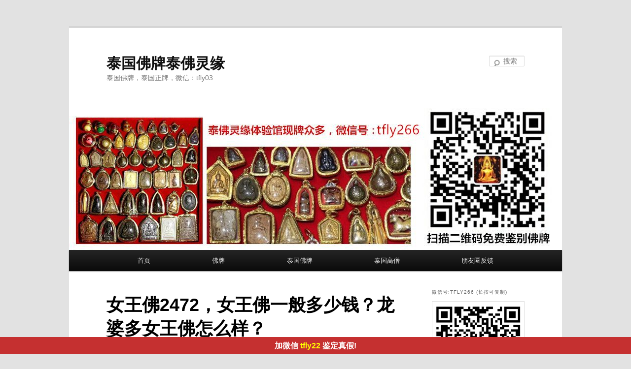

--- FILE ---
content_type: text/html; charset=UTF-8
request_url: https://www.tfly666.com/archives/3010.html
body_size: 16860
content:
﻿<!DOCTYPE html>
<!--[if IE 6]>
<html id="ie6" lang="zh-CN">
<![endif]-->
<!--[if IE 7]>
<html id="ie7" lang="zh-CN">
<![endif]-->
<!--[if IE 8]>
<html id="ie8" lang="zh-CN">
<![endif]-->
<!--[if !(IE 6) & !(IE 7) & !(IE 8)]><!-->

<html id="ie8" lang="zh-CN">
<![endif]-->
<!--[if !(IE 6) & !(IE 7) & !(IE 8)]><!-->
<html lang="zh-CN">
<!--<![endif]-->
<head>
	<script>
var _hmt = _hmt || [];
(function() {
  var hm = document.createElement("script");
  hm.src = "https://hm.baidu.com/hm.js?f3681cc11f6bc476fbecc4696268fbb0";
  var s = document.getElementsByTagName("script")[0]; 
  s.parentNode.insertBefore(hm, s);
})();
</script>
<!--51la-->
<script charset="UTF-8" id="LA_COLLECT" src="//sdk.51.la/js-sdk-pro.min.js"></script>
<script>LA.init({id:"3EjWxDc70HlHvhtS",ck:"3EjWxDc70HlHvhtS"})</script>
	<!--头条站长平台-->
	<meta name="bytedance-verification-code" content="LP6jxGUAREnteAnDs9iv" />
	<!--360站长平台-->
	<meta name="360-site-verification" content="69fc55b52496c205b248b3bf7ae77bb1" />
	<!--搜狗站长平台-->
	<meta name="sogou_site_verification" content="z1pBbOY6Pf" />

	<meta charset="UTF-8" />
<meta name="viewport" content="width=device-width" />
<title>
女王佛2472，女王佛一般多少钱？龙婆多女王佛怎么样？ | 泰国佛牌泰佛灵缘	</title>
<meta name = "keywords" content="佛牌,南帕亚女王佛牌,泰国佛牌,龙婆多,"/>
<meta name= "description" content=" 九大圣僧龙婆多2472年（ 南帕亚）女王佛，90年老牌，加持两年之久，可遇不可求，材料取有600年古老南帕亚圣粉，JETYA塔的碎砖等。龙婆多师傅加持圣物时间很久很久，直到师傅确保这批佛牌能够带给信善不一样的法力！市场流通数量非常非常之少。"/ >
<link rel="profile" href="https://gmpg.org/xfn/11" />
<link rel="stylesheet" type="text/css" media="all" href="https://www.tfly666.com/wp-content/themes/twentyeleven/style.css?ver=20190507" />
<link rel="pingback" href="https://www.tfly666.com/xmlrpc.php">
<!--[if lt IE 9]>
<script src="https://www.tfly666.com/wp-content/themes/twentyeleven/js/html5.js?ver=3.7.0" type="text/javascript"></script>
<![endif]-->
<meta name='robots' content='max-image-preview:large' />
<link rel="alternate" type="application/rss+xml" title="泰国佛牌泰佛灵缘 &raquo; Feed" href="https://www.tfly666.com/feed" />
<link rel="alternate" type="application/rss+xml" title="泰国佛牌泰佛灵缘 &raquo; 评论Feed" href="https://www.tfly666.com/comments/feed" />
<script type="text/javascript">
window._wpemojiSettings = {"baseUrl":"https:\/\/s.w.org\/images\/core\/emoji\/14.0.0\/72x72\/","ext":".png","svgUrl":"https:\/\/s.w.org\/images\/core\/emoji\/14.0.0\/svg\/","svgExt":".svg","source":{"concatemoji":"https:\/\/www.tfly666.com\/wp-includes\/js\/wp-emoji-release.min.js?ver=6.2.8"}};
/*! This file is auto-generated */
!function(e,a,t){var n,r,o,i=a.createElement("canvas"),p=i.getContext&&i.getContext("2d");function s(e,t){p.clearRect(0,0,i.width,i.height),p.fillText(e,0,0);e=i.toDataURL();return p.clearRect(0,0,i.width,i.height),p.fillText(t,0,0),e===i.toDataURL()}function c(e){var t=a.createElement("script");t.src=e,t.defer=t.type="text/javascript",a.getElementsByTagName("head")[0].appendChild(t)}for(o=Array("flag","emoji"),t.supports={everything:!0,everythingExceptFlag:!0},r=0;r<o.length;r++)t.supports[o[r]]=function(e){if(p&&p.fillText)switch(p.textBaseline="top",p.font="600 32px Arial",e){case"flag":return s("\ud83c\udff3\ufe0f\u200d\u26a7\ufe0f","\ud83c\udff3\ufe0f\u200b\u26a7\ufe0f")?!1:!s("\ud83c\uddfa\ud83c\uddf3","\ud83c\uddfa\u200b\ud83c\uddf3")&&!s("\ud83c\udff4\udb40\udc67\udb40\udc62\udb40\udc65\udb40\udc6e\udb40\udc67\udb40\udc7f","\ud83c\udff4\u200b\udb40\udc67\u200b\udb40\udc62\u200b\udb40\udc65\u200b\udb40\udc6e\u200b\udb40\udc67\u200b\udb40\udc7f");case"emoji":return!s("\ud83e\udef1\ud83c\udffb\u200d\ud83e\udef2\ud83c\udfff","\ud83e\udef1\ud83c\udffb\u200b\ud83e\udef2\ud83c\udfff")}return!1}(o[r]),t.supports.everything=t.supports.everything&&t.supports[o[r]],"flag"!==o[r]&&(t.supports.everythingExceptFlag=t.supports.everythingExceptFlag&&t.supports[o[r]]);t.supports.everythingExceptFlag=t.supports.everythingExceptFlag&&!t.supports.flag,t.DOMReady=!1,t.readyCallback=function(){t.DOMReady=!0},t.supports.everything||(n=function(){t.readyCallback()},a.addEventListener?(a.addEventListener("DOMContentLoaded",n,!1),e.addEventListener("load",n,!1)):(e.attachEvent("onload",n),a.attachEvent("onreadystatechange",function(){"complete"===a.readyState&&t.readyCallback()})),(e=t.source||{}).concatemoji?c(e.concatemoji):e.wpemoji&&e.twemoji&&(c(e.twemoji),c(e.wpemoji)))}(window,document,window._wpemojiSettings);
</script>
<style type="text/css">
img.wp-smiley,
img.emoji {
	display: inline !important;
	border: none !important;
	box-shadow: none !important;
	height: 1em !important;
	width: 1em !important;
	margin: 0 0.07em !important;
	vertical-align: -0.1em !important;
	background: none !important;
	padding: 0 !important;
}
</style>
	<link rel='stylesheet' id='wp-block-library-css' href='https://www.tfly666.com/wp-includes/css/dist/block-library/style.min.css?ver=6.2.8' type='text/css' media='all' />
<style id='wp-block-library-theme-inline-css' type='text/css'>
.wp-block-audio figcaption{color:#555;font-size:13px;text-align:center}.is-dark-theme .wp-block-audio figcaption{color:hsla(0,0%,100%,.65)}.wp-block-audio{margin:0 0 1em}.wp-block-code{border:1px solid #ccc;border-radius:4px;font-family:Menlo,Consolas,monaco,monospace;padding:.8em 1em}.wp-block-embed figcaption{color:#555;font-size:13px;text-align:center}.is-dark-theme .wp-block-embed figcaption{color:hsla(0,0%,100%,.65)}.wp-block-embed{margin:0 0 1em}.blocks-gallery-caption{color:#555;font-size:13px;text-align:center}.is-dark-theme .blocks-gallery-caption{color:hsla(0,0%,100%,.65)}.wp-block-image figcaption{color:#555;font-size:13px;text-align:center}.is-dark-theme .wp-block-image figcaption{color:hsla(0,0%,100%,.65)}.wp-block-image{margin:0 0 1em}.wp-block-pullquote{border-bottom:4px solid;border-top:4px solid;color:currentColor;margin-bottom:1.75em}.wp-block-pullquote cite,.wp-block-pullquote footer,.wp-block-pullquote__citation{color:currentColor;font-size:.8125em;font-style:normal;text-transform:uppercase}.wp-block-quote{border-left:.25em solid;margin:0 0 1.75em;padding-left:1em}.wp-block-quote cite,.wp-block-quote footer{color:currentColor;font-size:.8125em;font-style:normal;position:relative}.wp-block-quote.has-text-align-right{border-left:none;border-right:.25em solid;padding-left:0;padding-right:1em}.wp-block-quote.has-text-align-center{border:none;padding-left:0}.wp-block-quote.is-large,.wp-block-quote.is-style-large,.wp-block-quote.is-style-plain{border:none}.wp-block-search .wp-block-search__label{font-weight:700}.wp-block-search__button{border:1px solid #ccc;padding:.375em .625em}:where(.wp-block-group.has-background){padding:1.25em 2.375em}.wp-block-separator.has-css-opacity{opacity:.4}.wp-block-separator{border:none;border-bottom:2px solid;margin-left:auto;margin-right:auto}.wp-block-separator.has-alpha-channel-opacity{opacity:1}.wp-block-separator:not(.is-style-wide):not(.is-style-dots){width:100px}.wp-block-separator.has-background:not(.is-style-dots){border-bottom:none;height:1px}.wp-block-separator.has-background:not(.is-style-wide):not(.is-style-dots){height:2px}.wp-block-table{margin:0 0 1em}.wp-block-table td,.wp-block-table th{word-break:normal}.wp-block-table figcaption{color:#555;font-size:13px;text-align:center}.is-dark-theme .wp-block-table figcaption{color:hsla(0,0%,100%,.65)}.wp-block-video figcaption{color:#555;font-size:13px;text-align:center}.is-dark-theme .wp-block-video figcaption{color:hsla(0,0%,100%,.65)}.wp-block-video{margin:0 0 1em}.wp-block-template-part.has-background{margin-bottom:0;margin-top:0;padding:1.25em 2.375em}
</style>
<link rel='stylesheet' id='classic-theme-styles-css' href='https://www.tfly666.com/wp-includes/css/classic-themes.min.css?ver=6.2.8' type='text/css' media='all' />
<style id='global-styles-inline-css' type='text/css'>
body{--wp--preset--color--black: #000;--wp--preset--color--cyan-bluish-gray: #abb8c3;--wp--preset--color--white: #fff;--wp--preset--color--pale-pink: #f78da7;--wp--preset--color--vivid-red: #cf2e2e;--wp--preset--color--luminous-vivid-orange: #ff6900;--wp--preset--color--luminous-vivid-amber: #fcb900;--wp--preset--color--light-green-cyan: #7bdcb5;--wp--preset--color--vivid-green-cyan: #00d084;--wp--preset--color--pale-cyan-blue: #8ed1fc;--wp--preset--color--vivid-cyan-blue: #0693e3;--wp--preset--color--vivid-purple: #9b51e0;--wp--preset--color--blue: #1982d1;--wp--preset--color--dark-gray: #373737;--wp--preset--color--medium-gray: #666;--wp--preset--color--light-gray: #e2e2e2;--wp--preset--gradient--vivid-cyan-blue-to-vivid-purple: linear-gradient(135deg,rgba(6,147,227,1) 0%,rgb(155,81,224) 100%);--wp--preset--gradient--light-green-cyan-to-vivid-green-cyan: linear-gradient(135deg,rgb(122,220,180) 0%,rgb(0,208,130) 100%);--wp--preset--gradient--luminous-vivid-amber-to-luminous-vivid-orange: linear-gradient(135deg,rgba(252,185,0,1) 0%,rgba(255,105,0,1) 100%);--wp--preset--gradient--luminous-vivid-orange-to-vivid-red: linear-gradient(135deg,rgba(255,105,0,1) 0%,rgb(207,46,46) 100%);--wp--preset--gradient--very-light-gray-to-cyan-bluish-gray: linear-gradient(135deg,rgb(238,238,238) 0%,rgb(169,184,195) 100%);--wp--preset--gradient--cool-to-warm-spectrum: linear-gradient(135deg,rgb(74,234,220) 0%,rgb(151,120,209) 20%,rgb(207,42,186) 40%,rgb(238,44,130) 60%,rgb(251,105,98) 80%,rgb(254,248,76) 100%);--wp--preset--gradient--blush-light-purple: linear-gradient(135deg,rgb(255,206,236) 0%,rgb(152,150,240) 100%);--wp--preset--gradient--blush-bordeaux: linear-gradient(135deg,rgb(254,205,165) 0%,rgb(254,45,45) 50%,rgb(107,0,62) 100%);--wp--preset--gradient--luminous-dusk: linear-gradient(135deg,rgb(255,203,112) 0%,rgb(199,81,192) 50%,rgb(65,88,208) 100%);--wp--preset--gradient--pale-ocean: linear-gradient(135deg,rgb(255,245,203) 0%,rgb(182,227,212) 50%,rgb(51,167,181) 100%);--wp--preset--gradient--electric-grass: linear-gradient(135deg,rgb(202,248,128) 0%,rgb(113,206,126) 100%);--wp--preset--gradient--midnight: linear-gradient(135deg,rgb(2,3,129) 0%,rgb(40,116,252) 100%);--wp--preset--duotone--dark-grayscale: url('#wp-duotone-dark-grayscale');--wp--preset--duotone--grayscale: url('#wp-duotone-grayscale');--wp--preset--duotone--purple-yellow: url('#wp-duotone-purple-yellow');--wp--preset--duotone--blue-red: url('#wp-duotone-blue-red');--wp--preset--duotone--midnight: url('#wp-duotone-midnight');--wp--preset--duotone--magenta-yellow: url('#wp-duotone-magenta-yellow');--wp--preset--duotone--purple-green: url('#wp-duotone-purple-green');--wp--preset--duotone--blue-orange: url('#wp-duotone-blue-orange');--wp--preset--font-size--small: 13px;--wp--preset--font-size--medium: 20px;--wp--preset--font-size--large: 36px;--wp--preset--font-size--x-large: 42px;--wp--preset--spacing--20: 0.44rem;--wp--preset--spacing--30: 0.67rem;--wp--preset--spacing--40: 1rem;--wp--preset--spacing--50: 1.5rem;--wp--preset--spacing--60: 2.25rem;--wp--preset--spacing--70: 3.38rem;--wp--preset--spacing--80: 5.06rem;--wp--preset--shadow--natural: 6px 6px 9px rgba(0, 0, 0, 0.2);--wp--preset--shadow--deep: 12px 12px 50px rgba(0, 0, 0, 0.4);--wp--preset--shadow--sharp: 6px 6px 0px rgba(0, 0, 0, 0.2);--wp--preset--shadow--outlined: 6px 6px 0px -3px rgba(255, 255, 255, 1), 6px 6px rgba(0, 0, 0, 1);--wp--preset--shadow--crisp: 6px 6px 0px rgba(0, 0, 0, 1);}:where(.is-layout-flex){gap: 0.5em;}body .is-layout-flow > .alignleft{float: left;margin-inline-start: 0;margin-inline-end: 2em;}body .is-layout-flow > .alignright{float: right;margin-inline-start: 2em;margin-inline-end: 0;}body .is-layout-flow > .aligncenter{margin-left: auto !important;margin-right: auto !important;}body .is-layout-constrained > .alignleft{float: left;margin-inline-start: 0;margin-inline-end: 2em;}body .is-layout-constrained > .alignright{float: right;margin-inline-start: 2em;margin-inline-end: 0;}body .is-layout-constrained > .aligncenter{margin-left: auto !important;margin-right: auto !important;}body .is-layout-constrained > :where(:not(.alignleft):not(.alignright):not(.alignfull)){max-width: var(--wp--style--global--content-size);margin-left: auto !important;margin-right: auto !important;}body .is-layout-constrained > .alignwide{max-width: var(--wp--style--global--wide-size);}body .is-layout-flex{display: flex;}body .is-layout-flex{flex-wrap: wrap;align-items: center;}body .is-layout-flex > *{margin: 0;}:where(.wp-block-columns.is-layout-flex){gap: 2em;}.has-black-color{color: var(--wp--preset--color--black) !important;}.has-cyan-bluish-gray-color{color: var(--wp--preset--color--cyan-bluish-gray) !important;}.has-white-color{color: var(--wp--preset--color--white) !important;}.has-pale-pink-color{color: var(--wp--preset--color--pale-pink) !important;}.has-vivid-red-color{color: var(--wp--preset--color--vivid-red) !important;}.has-luminous-vivid-orange-color{color: var(--wp--preset--color--luminous-vivid-orange) !important;}.has-luminous-vivid-amber-color{color: var(--wp--preset--color--luminous-vivid-amber) !important;}.has-light-green-cyan-color{color: var(--wp--preset--color--light-green-cyan) !important;}.has-vivid-green-cyan-color{color: var(--wp--preset--color--vivid-green-cyan) !important;}.has-pale-cyan-blue-color{color: var(--wp--preset--color--pale-cyan-blue) !important;}.has-vivid-cyan-blue-color{color: var(--wp--preset--color--vivid-cyan-blue) !important;}.has-vivid-purple-color{color: var(--wp--preset--color--vivid-purple) !important;}.has-black-background-color{background-color: var(--wp--preset--color--black) !important;}.has-cyan-bluish-gray-background-color{background-color: var(--wp--preset--color--cyan-bluish-gray) !important;}.has-white-background-color{background-color: var(--wp--preset--color--white) !important;}.has-pale-pink-background-color{background-color: var(--wp--preset--color--pale-pink) !important;}.has-vivid-red-background-color{background-color: var(--wp--preset--color--vivid-red) !important;}.has-luminous-vivid-orange-background-color{background-color: var(--wp--preset--color--luminous-vivid-orange) !important;}.has-luminous-vivid-amber-background-color{background-color: var(--wp--preset--color--luminous-vivid-amber) !important;}.has-light-green-cyan-background-color{background-color: var(--wp--preset--color--light-green-cyan) !important;}.has-vivid-green-cyan-background-color{background-color: var(--wp--preset--color--vivid-green-cyan) !important;}.has-pale-cyan-blue-background-color{background-color: var(--wp--preset--color--pale-cyan-blue) !important;}.has-vivid-cyan-blue-background-color{background-color: var(--wp--preset--color--vivid-cyan-blue) !important;}.has-vivid-purple-background-color{background-color: var(--wp--preset--color--vivid-purple) !important;}.has-black-border-color{border-color: var(--wp--preset--color--black) !important;}.has-cyan-bluish-gray-border-color{border-color: var(--wp--preset--color--cyan-bluish-gray) !important;}.has-white-border-color{border-color: var(--wp--preset--color--white) !important;}.has-pale-pink-border-color{border-color: var(--wp--preset--color--pale-pink) !important;}.has-vivid-red-border-color{border-color: var(--wp--preset--color--vivid-red) !important;}.has-luminous-vivid-orange-border-color{border-color: var(--wp--preset--color--luminous-vivid-orange) !important;}.has-luminous-vivid-amber-border-color{border-color: var(--wp--preset--color--luminous-vivid-amber) !important;}.has-light-green-cyan-border-color{border-color: var(--wp--preset--color--light-green-cyan) !important;}.has-vivid-green-cyan-border-color{border-color: var(--wp--preset--color--vivid-green-cyan) !important;}.has-pale-cyan-blue-border-color{border-color: var(--wp--preset--color--pale-cyan-blue) !important;}.has-vivid-cyan-blue-border-color{border-color: var(--wp--preset--color--vivid-cyan-blue) !important;}.has-vivid-purple-border-color{border-color: var(--wp--preset--color--vivid-purple) !important;}.has-vivid-cyan-blue-to-vivid-purple-gradient-background{background: var(--wp--preset--gradient--vivid-cyan-blue-to-vivid-purple) !important;}.has-light-green-cyan-to-vivid-green-cyan-gradient-background{background: var(--wp--preset--gradient--light-green-cyan-to-vivid-green-cyan) !important;}.has-luminous-vivid-amber-to-luminous-vivid-orange-gradient-background{background: var(--wp--preset--gradient--luminous-vivid-amber-to-luminous-vivid-orange) !important;}.has-luminous-vivid-orange-to-vivid-red-gradient-background{background: var(--wp--preset--gradient--luminous-vivid-orange-to-vivid-red) !important;}.has-very-light-gray-to-cyan-bluish-gray-gradient-background{background: var(--wp--preset--gradient--very-light-gray-to-cyan-bluish-gray) !important;}.has-cool-to-warm-spectrum-gradient-background{background: var(--wp--preset--gradient--cool-to-warm-spectrum) !important;}.has-blush-light-purple-gradient-background{background: var(--wp--preset--gradient--blush-light-purple) !important;}.has-blush-bordeaux-gradient-background{background: var(--wp--preset--gradient--blush-bordeaux) !important;}.has-luminous-dusk-gradient-background{background: var(--wp--preset--gradient--luminous-dusk) !important;}.has-pale-ocean-gradient-background{background: var(--wp--preset--gradient--pale-ocean) !important;}.has-electric-grass-gradient-background{background: var(--wp--preset--gradient--electric-grass) !important;}.has-midnight-gradient-background{background: var(--wp--preset--gradient--midnight) !important;}.has-small-font-size{font-size: var(--wp--preset--font-size--small) !important;}.has-medium-font-size{font-size: var(--wp--preset--font-size--medium) !important;}.has-large-font-size{font-size: var(--wp--preset--font-size--large) !important;}.has-x-large-font-size{font-size: var(--wp--preset--font-size--x-large) !important;}
.wp-block-navigation a:where(:not(.wp-element-button)){color: inherit;}
:where(.wp-block-columns.is-layout-flex){gap: 2em;}
.wp-block-pullquote{font-size: 1.5em;line-height: 1.6;}
</style>
<link rel='stylesheet' id='twentyeleven-block-style-css' href='https://www.tfly666.com/wp-content/themes/twentyeleven/blocks.css?ver=20190102' type='text/css' media='all' />
<link rel="https://api.w.org/" href="https://www.tfly666.com/wp-json/" /><link rel="alternate" type="application/json" href="https://www.tfly666.com/wp-json/wp/v2/posts/3010" /><link rel="EditURI" type="application/rsd+xml" title="RSD" href="https://www.tfly666.com/xmlrpc.php?rsd" />
<link rel="wlwmanifest" type="application/wlwmanifest+xml" href="https://www.tfly666.com/wp-includes/wlwmanifest.xml" />
<meta name="generator" content="WordPress 6.2.8" />
<link rel="canonical" href="https://www.tfly666.com/archives/3010.html" />
<link rel='shortlink' href='https://www.tfly666.com/?p=3010' />
<link rel="alternate" type="application/json+oembed" href="https://www.tfly666.com/wp-json/oembed/1.0/embed?url=https%3A%2F%2Fwww.tfly666.com%2Farchives%2F3010.html" />
<link rel="alternate" type="text/xml+oembed" href="https://www.tfly666.com/wp-json/oembed/1.0/embed?url=https%3A%2F%2Fwww.tfly666.com%2Farchives%2F3010.html&#038;format=xml" />
<link rel="icon" href="https://www.tfly666.com/wp-content/uploads/2020/05/cropped-512512-32x32.jpg" sizes="32x32" />
<link rel="icon" href="https://www.tfly666.com/wp-content/uploads/2020/05/cropped-512512-192x192.jpg" sizes="192x192" />
<link rel="apple-touch-icon" href="https://www.tfly666.com/wp-content/uploads/2020/05/cropped-512512-180x180.jpg" />
<meta name="msapplication-TileImage" content="https://www.tfly666.com/wp-content/uploads/2020/05/cropped-512512-270x270.jpg" />
</head>

<body class="post-template-default single single-post postid-3010 single-format-standard wp-embed-responsive single-author singular two-column right-sidebar">
<div class="skip-link"><a class="assistive-text" href="#content">跳至主内容区域</a></div><svg xmlns="http://www.w3.org/2000/svg" viewBox="0 0 0 0" width="0" height="0" focusable="false" role="none" style="visibility: hidden; position: absolute; left: -9999px; overflow: hidden;" ><defs><filter id="wp-duotone-dark-grayscale"><feColorMatrix color-interpolation-filters="sRGB" type="matrix" values=" .299 .587 .114 0 0 .299 .587 .114 0 0 .299 .587 .114 0 0 .299 .587 .114 0 0 " /><feComponentTransfer color-interpolation-filters="sRGB" ><feFuncR type="table" tableValues="0 0.49803921568627" /><feFuncG type="table" tableValues="0 0.49803921568627" /><feFuncB type="table" tableValues="0 0.49803921568627" /><feFuncA type="table" tableValues="1 1" /></feComponentTransfer><feComposite in2="SourceGraphic" operator="in" /></filter></defs></svg><svg xmlns="http://www.w3.org/2000/svg" viewBox="0 0 0 0" width="0" height="0" focusable="false" role="none" style="visibility: hidden; position: absolute; left: -9999px; overflow: hidden;" ><defs><filter id="wp-duotone-grayscale"><feColorMatrix color-interpolation-filters="sRGB" type="matrix" values=" .299 .587 .114 0 0 .299 .587 .114 0 0 .299 .587 .114 0 0 .299 .587 .114 0 0 " /><feComponentTransfer color-interpolation-filters="sRGB" ><feFuncR type="table" tableValues="0 1" /><feFuncG type="table" tableValues="0 1" /><feFuncB type="table" tableValues="0 1" /><feFuncA type="table" tableValues="1 1" /></feComponentTransfer><feComposite in2="SourceGraphic" operator="in" /></filter></defs></svg><svg xmlns="http://www.w3.org/2000/svg" viewBox="0 0 0 0" width="0" height="0" focusable="false" role="none" style="visibility: hidden; position: absolute; left: -9999px; overflow: hidden;" ><defs><filter id="wp-duotone-purple-yellow"><feColorMatrix color-interpolation-filters="sRGB" type="matrix" values=" .299 .587 .114 0 0 .299 .587 .114 0 0 .299 .587 .114 0 0 .299 .587 .114 0 0 " /><feComponentTransfer color-interpolation-filters="sRGB" ><feFuncR type="table" tableValues="0.54901960784314 0.98823529411765" /><feFuncG type="table" tableValues="0 1" /><feFuncB type="table" tableValues="0.71764705882353 0.25490196078431" /><feFuncA type="table" tableValues="1 1" /></feComponentTransfer><feComposite in2="SourceGraphic" operator="in" /></filter></defs></svg><svg xmlns="http://www.w3.org/2000/svg" viewBox="0 0 0 0" width="0" height="0" focusable="false" role="none" style="visibility: hidden; position: absolute; left: -9999px; overflow: hidden;" ><defs><filter id="wp-duotone-blue-red"><feColorMatrix color-interpolation-filters="sRGB" type="matrix" values=" .299 .587 .114 0 0 .299 .587 .114 0 0 .299 .587 .114 0 0 .299 .587 .114 0 0 " /><feComponentTransfer color-interpolation-filters="sRGB" ><feFuncR type="table" tableValues="0 1" /><feFuncG type="table" tableValues="0 0.27843137254902" /><feFuncB type="table" tableValues="0.5921568627451 0.27843137254902" /><feFuncA type="table" tableValues="1 1" /></feComponentTransfer><feComposite in2="SourceGraphic" operator="in" /></filter></defs></svg><svg xmlns="http://www.w3.org/2000/svg" viewBox="0 0 0 0" width="0" height="0" focusable="false" role="none" style="visibility: hidden; position: absolute; left: -9999px; overflow: hidden;" ><defs><filter id="wp-duotone-midnight"><feColorMatrix color-interpolation-filters="sRGB" type="matrix" values=" .299 .587 .114 0 0 .299 .587 .114 0 0 .299 .587 .114 0 0 .299 .587 .114 0 0 " /><feComponentTransfer color-interpolation-filters="sRGB" ><feFuncR type="table" tableValues="0 0" /><feFuncG type="table" tableValues="0 0.64705882352941" /><feFuncB type="table" tableValues="0 1" /><feFuncA type="table" tableValues="1 1" /></feComponentTransfer><feComposite in2="SourceGraphic" operator="in" /></filter></defs></svg><svg xmlns="http://www.w3.org/2000/svg" viewBox="0 0 0 0" width="0" height="0" focusable="false" role="none" style="visibility: hidden; position: absolute; left: -9999px; overflow: hidden;" ><defs><filter id="wp-duotone-magenta-yellow"><feColorMatrix color-interpolation-filters="sRGB" type="matrix" values=" .299 .587 .114 0 0 .299 .587 .114 0 0 .299 .587 .114 0 0 .299 .587 .114 0 0 " /><feComponentTransfer color-interpolation-filters="sRGB" ><feFuncR type="table" tableValues="0.78039215686275 1" /><feFuncG type="table" tableValues="0 0.94901960784314" /><feFuncB type="table" tableValues="0.35294117647059 0.47058823529412" /><feFuncA type="table" tableValues="1 1" /></feComponentTransfer><feComposite in2="SourceGraphic" operator="in" /></filter></defs></svg><svg xmlns="http://www.w3.org/2000/svg" viewBox="0 0 0 0" width="0" height="0" focusable="false" role="none" style="visibility: hidden; position: absolute; left: -9999px; overflow: hidden;" ><defs><filter id="wp-duotone-purple-green"><feColorMatrix color-interpolation-filters="sRGB" type="matrix" values=" .299 .587 .114 0 0 .299 .587 .114 0 0 .299 .587 .114 0 0 .299 .587 .114 0 0 " /><feComponentTransfer color-interpolation-filters="sRGB" ><feFuncR type="table" tableValues="0.65098039215686 0.40392156862745" /><feFuncG type="table" tableValues="0 1" /><feFuncB type="table" tableValues="0.44705882352941 0.4" /><feFuncA type="table" tableValues="1 1" /></feComponentTransfer><feComposite in2="SourceGraphic" operator="in" /></filter></defs></svg><svg xmlns="http://www.w3.org/2000/svg" viewBox="0 0 0 0" width="0" height="0" focusable="false" role="none" style="visibility: hidden; position: absolute; left: -9999px; overflow: hidden;" ><defs><filter id="wp-duotone-blue-orange"><feColorMatrix color-interpolation-filters="sRGB" type="matrix" values=" .299 .587 .114 0 0 .299 .587 .114 0 0 .299 .587 .114 0 0 .299 .587 .114 0 0 " /><feComponentTransfer color-interpolation-filters="sRGB" ><feFuncR type="table" tableValues="0.098039215686275 1" /><feFuncG type="table" tableValues="0 0.66274509803922" /><feFuncB type="table" tableValues="0.84705882352941 0.41960784313725" /><feFuncA type="table" tableValues="1 1" /></feComponentTransfer><feComposite in2="SourceGraphic" operator="in" /></filter></defs></svg><div id="page" class="hfeed">
	<header id="branding" role="banner">
			<hgroup>
				<h1 id="site-title"><span><a href="https://www.tfly666.com/" rel="home">泰国佛牌泰佛灵缘</a></span></h1>
				<h2 id="site-description">泰国佛牌，泰国正牌，微信：tfly03</h2>
			</hgroup>

						<a href="https://www.tfly666.com/">
									<img src="https://www.tfly666.com/wp-content/uploads/2023/06/cropped-cropped-003.jpg" width="1000" height="288" alt="泰国佛牌泰佛灵缘" />
								</a>
			
									<form method="get" id="searchform" action="https://www.tfly666.com/">
		<label for="s" class="assistive-text">搜索</label>
		<input type="text" class="field" name="s" id="s" placeholder="搜索" />
		<input type="submit" class="submit" name="submit" id="searchsubmit" value="搜索" />
	</form>
			
			<nav id="access" role="navigation">
				<h3 class="assistive-text">主页</h3>
				<div class="menu-%e4%b8%bb%e9%a1%b5-container"><ul id="menu-%e4%b8%bb%e9%a1%b5" class="menu"><li id="menu-item-6" class="menu-item menu-item-type-custom menu-item-object-custom menu-item-6"><a href="http://tfly666.com">首页</a></li>
<li id="menu-item-1573" class="menu-item menu-item-type-taxonomy menu-item-object-category current-post-ancestor current-menu-parent current-post-parent menu-item-1573"><a href="https://www.tfly666.com/archives/category/fopai">佛牌</a></li>
<li id="menu-item-1097" class="menu-item menu-item-type-taxonomy menu-item-object-category current-post-ancestor current-menu-parent current-post-parent menu-item-has-children menu-item-1097"><a href="https://www.tfly666.com/archives/category/taiguofopai">泰国佛牌</a>
<ul class="sub-menu">
	<li id="menu-item-1767" class="menu-item menu-item-type-taxonomy menu-item-object-category menu-item-1767"><a href="https://www.tfly666.com/archives/category/taiguofopai/chondifo">崇迪佛</a></li>
	<li id="menu-item-1764" class="menu-item menu-item-type-taxonomy menu-item-object-category menu-item-1764"><a href="https://www.tfly666.com/archives/category/taiguofopai/yaoshifofopai">药师佛佛牌</a></li>
	<li id="menu-item-1765" class="menu-item menu-item-type-taxonomy menu-item-object-category menu-item-1765"><a href="https://www.tfly666.com/archives/category/taiguofopai/chondifopai">崇迪佛牌</a></li>
	<li id="menu-item-1766" class="menu-item menu-item-type-taxonomy menu-item-object-category menu-item-1766"><a href="https://www.tfly666.com/archives/category/taiguofopai/yanmianfo">掩面佛</a></li>
	<li id="menu-item-1768" class="menu-item menu-item-type-taxonomy menu-item-object-category current-post-ancestor current-menu-parent current-post-parent menu-item-1768"><a href="https://www.tfly666.com/archives/category/taiguofopai/nanpayanvwangfopai">南帕亚女王佛牌</a></li>
	<li id="menu-item-1769" class="menu-item menu-item-type-taxonomy menu-item-object-category menu-item-1769"><a href="https://www.tfly666.com/archives/category/taiguofopai/simianfopai">四面佛牌</a></li>
	<li id="menu-item-1770" class="menu-item menu-item-type-taxonomy menu-item-object-category menu-item-1770"><a href="https://www.tfly666.com/archives/category/taiguofopai/zedujinfopai">泽度金佛牌</a></li>
	<li id="menu-item-1771" class="menu-item menu-item-type-taxonomy menu-item-object-category menu-item-1771"><a href="https://www.tfly666.com/archives/category/taiguofopai/kunpingfopai">坤平佛牌</a></li>
	<li id="menu-item-1772" class="menu-item menu-item-type-taxonomy menu-item-object-category menu-item-1772"><a href="https://www.tfly666.com/archives/category/taiguofopai/chenggonfopai">成功佛牌</a></li>
	<li id="menu-item-1773" class="menu-item menu-item-type-taxonomy menu-item-object-category menu-item-1773"><a href="https://www.tfly666.com/archives/category/taiguofopai/jiumianfuguifo">九面富贵佛</a></li>
	<li id="menu-item-1774" class="menu-item menu-item-type-taxonomy menu-item-object-category menu-item-1774"><a href="https://www.tfly666.com/archives/category/taiguofopai/xiangshenfopai">象神佛牌</a></li>
	<li id="menu-item-1775" class="menu-item menu-item-type-taxonomy menu-item-object-category menu-item-1775"><a href="https://www.tfly666.com/archives/category/taiguofopai/zhaocainvshen">招财女神</a></li>
	<li id="menu-item-1776" class="menu-item menu-item-type-taxonomy menu-item-object-category menu-item-1776"><a href="https://www.tfly666.com/archives/category/taiguofopai/xing">醒</a></li>
	<li id="menu-item-1921" class="menu-item menu-item-type-taxonomy menu-item-object-category menu-item-1921"><a href="https://www.tfly666.com/archives/category/taiguofopai/caifo">财佛</a></li>
	<li id="menu-item-1919" class="menu-item menu-item-type-taxonomy menu-item-object-category menu-item-1919"><a href="https://www.tfly666.com/archives/category/taiguofopai/yinlan">银兰</a></li>
	<li id="menu-item-1922" class="menu-item menu-item-type-taxonomy menu-item-object-category menu-item-1922"><a href="https://www.tfly666.com/archives/category/taiguofopai/suotonfo">索通佛</a></li>
	<li id="menu-item-1920" class="menu-item menu-item-type-taxonomy menu-item-object-category menu-item-1920"><a href="https://www.tfly666.com/archives/category/taiguofopai/mahashenni">马哈神尼</a></li>
	<li id="menu-item-1924" class="menu-item menu-item-type-taxonomy menu-item-object-category menu-item-1924"><a href="https://www.tfly666.com/archives/category/taiguofopai/xiaochutou">小锄头</a></li>
	<li id="menu-item-1925" class="menu-item menu-item-type-taxonomy menu-item-object-category menu-item-1925"><a href="https://www.tfly666.com/archives/category/taiguofopai/dachutou">大锄头</a></li>
	<li id="menu-item-1927" class="menu-item menu-item-type-taxonomy menu-item-object-category menu-item-1927"><a href="https://www.tfly666.com/archives/category/taiguofopai/bidafo">必达佛</a></li>
	<li id="menu-item-1923" class="menu-item menu-item-type-taxonomy menu-item-object-category menu-item-1923"><a href="https://www.tfly666.com/archives/category/taiguofopai/wuyansier">五眼四耳</a></li>
	<li id="menu-item-1928" class="menu-item menu-item-type-taxonomy menu-item-object-category menu-item-1928"><a href="https://www.tfly666.com/archives/category/taiguofopai/luweng">路翁</a></li>
	<li id="menu-item-1929" class="menu-item menu-item-type-taxonomy menu-item-object-category menu-item-1929"><a href="https://www.tfly666.com/archives/category/taiguofopai/caigui">财龟</a></li>
	<li id="menu-item-1930" class="menu-item menu-item-type-taxonomy menu-item-object-category menu-item-1930"><a href="https://www.tfly666.com/archives/category/taiguofopai/zhenbaoer">珍宝二</a></li>
	<li id="menu-item-1926" class="menu-item menu-item-type-taxonomy menu-item-object-category menu-item-1926"><a href="https://www.tfly666.com/archives/category/taiguofopai/shenshouchondi">神兽崇迪</a></li>
	<li id="menu-item-1961" class="menu-item menu-item-type-taxonomy menu-item-object-category menu-item-1961"><a href="https://www.tfly666.com/archives/category/taiguofopai/lahutianshen">拉胡天神</a></li>
</ul>
</li>
<li id="menu-item-8" class="menu-item menu-item-type-taxonomy menu-item-object-category current-post-ancestor menu-item-has-children menu-item-8"><a href="https://www.tfly666.com/archives/category/gaosen">泰国高僧</a>
<ul class="sub-menu">
	<li id="menu-item-1730" class="menu-item menu-item-type-taxonomy menu-item-object-category current-post-ancestor current-menu-parent current-post-parent menu-item-1730"><a href="https://www.tfly666.com/archives/category/gaosen/lonpoduo">龙婆多</a></li>
	<li id="menu-item-1728" class="menu-item menu-item-type-taxonomy menu-item-object-category menu-item-1728"><a href="https://www.tfly666.com/archives/category/gaosen/lonpokun">龙婆坤</a></li>
	<li id="menu-item-1729" class="menu-item menu-item-type-taxonomy menu-item-object-category menu-item-1729"><a href="https://www.tfly666.com/archives/category/gaosen/lonpokaxian">龙婆卡贤</a></li>
	<li id="menu-item-1731" class="menu-item menu-item-type-taxonomy menu-item-object-category menu-item-1731"><a href="https://www.tfly666.com/archives/category/gaosen/lonpuyin">龙婆银</a></li>
	<li id="menu-item-1732" class="menu-item menu-item-type-taxonomy menu-item-object-category menu-item-1732"><a href="https://www.tfly666.com/archives/category/gaosen/azanduo">阿赞多</a></li>
	<li id="menu-item-1733" class="menu-item menu-item-type-taxonomy menu-item-object-category menu-item-1733"><a href="https://www.tfly666.com/archives/category/gaosen/lonpopei">龙婆培</a></li>
	<li id="menu-item-1734" class="menu-item menu-item-type-taxonomy menu-item-object-category menu-item-1734"><a href="https://www.tfly666.com/archives/category/gaosen/lonpochannan">龙婆禅南</a></li>
	<li id="menu-item-1735" class="menu-item menu-item-type-taxonomy menu-item-object-category menu-item-1735"><a href="https://www.tfly666.com/archives/category/gaosen/lonpoban">龙婆班</a></li>
	<li id="menu-item-1736" class="menu-item menu-item-type-taxonomy menu-item-object-category menu-item-1736"><a href="https://www.tfly666.com/archives/category/gaosen/lonpotim">龙婆添</a></li>
	<li id="menu-item-1737" class="menu-item menu-item-type-taxonomy menu-item-object-category menu-item-1737"><a href="https://www.tfly666.com/archives/category/gaosen/lonposakon">龙婆撒空</a></li>
	<li id="menu-item-1738" class="menu-item menu-item-type-taxonomy menu-item-object-category menu-item-1738"><a href="https://www.tfly666.com/archives/category/gaosen/lonpowen">龙婆温</a></li>
	<li id="menu-item-1739" class="menu-item menu-item-type-taxonomy menu-item-object-category menu-item-1739"><a href="https://www.tfly666.com/archives/category/gaosen/lonpoyan">龙婆严</a></li>
	<li id="menu-item-1740" class="menu-item menu-item-type-taxonomy menu-item-object-category menu-item-1740"><a href="https://www.tfly666.com/archives/category/gaosen/lonposhu">龙婆术</a></li>
	<li id="menu-item-1741" class="menu-item menu-item-type-taxonomy menu-item-object-category menu-item-1741"><a href="https://www.tfly666.com/archives/category/gaosen/yazanduo">亚赞多</a></li>
	<li id="menu-item-1742" class="menu-item menu-item-type-taxonomy menu-item-object-category menu-item-1742"><a href="https://www.tfly666.com/archives/category/gaosen/lonpoboon">龙婆boon</a></li>
	<li id="menu-item-1743" class="menu-item menu-item-type-taxonomy menu-item-object-category menu-item-1743"><a href="https://www.tfly666.com/archives/category/gaosen/lonpoben">龙婆本</a></li>
	<li id="menu-item-1744" class="menu-item menu-item-type-taxonomy menu-item-object-category menu-item-1744"><a href="https://www.tfly666.com/archives/category/gaosen/lonpoden">龙婆登</a></li>
	<li id="menu-item-1745" class="menu-item menu-item-type-taxonomy menu-item-object-category menu-item-1745"><a href="https://www.tfly666.com/archives/category/gaosen/lonpuduo">龙普多</a></li>
	<li id="menu-item-1746" class="menu-item menu-item-type-taxonomy menu-item-object-category menu-item-1746"><a href="https://www.tfly666.com/archives/category/gaosen/lonporui">龙婆瑞</a></li>
	<li id="menu-item-1747" class="menu-item menu-item-type-taxonomy menu-item-object-category menu-item-1747"><a href="https://www.tfly666.com/archives/category/gaosen/lonpojue">龙婆绝</a></li>
	<li id="menu-item-1748" class="menu-item menu-item-type-taxonomy menu-item-object-category menu-item-1748"><a href="https://www.tfly666.com/archives/category/gaosen/azankunpan">阿赞坤潘</a></li>
	<li id="menu-item-1749" class="menu-item menu-item-type-taxonomy menu-item-object-category menu-item-1749"><a href="https://www.tfly666.com/archives/category/gaosen/azanbing">阿赞并</a></li>
	<li id="menu-item-1750" class="menu-item menu-item-type-taxonomy menu-item-object-category menu-item-1750"><a href="https://www.tfly666.com/archives/category/gaosen/lonpoyi">龙婆易</a></li>
	<li id="menu-item-1751" class="menu-item menu-item-type-taxonomy menu-item-object-category menu-item-1751"><a href="https://www.tfly666.com/archives/category/gaosen/azandiao">阿赞刁</a></li>
	<li id="menu-item-1752" class="menu-item menu-item-type-taxonomy menu-item-object-category menu-item-1752"><a href="https://www.tfly666.com/archives/category/gaosen/azanman">阿赞曼</a></li>
	<li id="menu-item-1753" class="menu-item menu-item-type-taxonomy menu-item-object-category menu-item-1753"><a href="https://www.tfly666.com/archives/category/gaosen/lonpobina">龙婆碧纳</a></li>
	<li id="menu-item-1754" class="menu-item menu-item-type-taxonomy menu-item-object-category menu-item-1754"><a href="https://www.tfly666.com/archives/category/gaosen/lonpona">龙婆纳</a></li>
	<li id="menu-item-1755" class="menu-item menu-item-type-taxonomy menu-item-object-category menu-item-1755"><a href="https://www.tfly666.com/archives/category/gaosen/lonposhu-gaosen">龙婆蜀</a></li>
	<li id="menu-item-1756" class="menu-item menu-item-type-taxonomy menu-item-object-category menu-item-1756"><a href="https://www.tfly666.com/archives/category/gaosen/lonpotondan">龙婆通丹</a></li>
	<li id="menu-item-1757" class="menu-item menu-item-type-taxonomy menu-item-object-category menu-item-1757"><a href="https://www.tfly666.com/archives/category/gaosen/lonpotonshu">龙婆通蜀</a></li>
	<li id="menu-item-1758" class="menu-item menu-item-type-taxonomy menu-item-object-category menu-item-1758"><a href="https://www.tfly666.com/archives/category/gaosen/lonputuo">龙普托</a></li>
	<li id="menu-item-1759" class="menu-item menu-item-type-taxonomy menu-item-object-category menu-item-1759"><a href="https://www.tfly666.com/archives/category/gaosen/shankalayang">山卡拉杨</a></li>
	<li id="menu-item-1910" class="menu-item menu-item-type-taxonomy menu-item-object-category menu-item-1910"><a href="https://www.tfly666.com/archives/category/gaosen/lonposee">龙婆see</a></li>
	<li id="menu-item-1911" class="menu-item menu-item-type-taxonomy menu-item-object-category menu-item-1911"><a href="https://www.tfly666.com/archives/category/gaosen/lonpomoon">龙婆moon</a></li>
	<li id="menu-item-1912" class="menu-item menu-item-type-taxonomy menu-item-object-category menu-item-1912"><a href="https://www.tfly666.com/archives/category/gaosen/lonpoyim">龙婆Yim</a></li>
	<li id="menu-item-1913" class="menu-item menu-item-type-taxonomy menu-item-object-category menu-item-1913"><a href="https://www.tfly666.com/archives/category/gaosen/lonpodoo">龙婆doo</a></li>
	<li id="menu-item-1914" class="menu-item menu-item-type-taxonomy menu-item-object-category menu-item-1914"><a href="https://www.tfly666.com/archives/category/gaosen/lonpota">龙婆塔</a></li>
	<li id="menu-item-1959" class="menu-item menu-item-type-taxonomy menu-item-object-category menu-item-1959"><a href="https://www.tfly666.com/archives/category/gaosen/lonpoyi-gaosen">龙婆夷</a></li>
	<li id="menu-item-1994" class="menu-item menu-item-type-taxonomy menu-item-object-category menu-item-1994"><a href="https://www.tfly666.com/archives/category/gaosen/lonpohon">龙婆宏</a></li>
</ul>
</li>
<li id="menu-item-5018" class="menu-item menu-item-type-taxonomy menu-item-object-category menu-item-5018"><a href="https://www.tfly666.com/archives/category/pengyouquanfankui">朋友圈反馈</a></li>
</ul></div>			</nav><!-- #access -->
	</header><!-- #branding -->


	<div id="main">

		<div id="primary">
			<div id="content" role="main">

				
					<!--<nav id="nav-single">
						<h3 class="assistive-text">文章导航</h3>
					
						<span class="nav-previous"><a href="https://www.tfly666.com/archives/3006.html" rel="prev"><span class="meta-nav">&larr;</span> 上一篇</a></span>
						
						<span class="nav-next"><a href="https://www.tfly666.com/archives/3012.html" rel="next">下一篇 <span class="meta-nav">&rarr;</span></a></span>
						
					</nav>--><!-- #nav-single -->

					
<article id="post-3010" class="post-3010 post type-post status-publish format-standard hentry category-fopai category-nanpayanvwangfopai category-taiguofopai category-lonpoduo tag-fopai tag-nanpayanvwangfopai tag-taiguofopai tag-lonpoduo">
	<header class="entry-header">
		<h1 class="entry-title">女王佛2472，女王佛一般多少钱？龙婆多女王佛怎么样？</h1>

				<div class="entry-meta">
			<span class="sep">发表于</span><a href="https://www.tfly666.com/archives/3010.html" title="下午5:32" rel="bookmark"><time class="entry-date" datetime="2021-04-02T17:32:57+08:00">2021年4月2日</time></a><span class="by-author"><span class="sep">由</span><span class="author vcard"><a class="url fn n" href="https://www.tfly666.com/archives/author/tfly666" title="查看所有由佛牌发布的文章" rel="author">佛牌</a></span></span> 阅读 1,273 次  
		</div><!-- .entry-meta -->
			</header><!-- .entry-header -->


	<div class="entry-content"><img src='https://www.tfly666.com/wp-content/uploads/2023/06/taiguofopai266.jpg' />
		
		
	
<p>无论顺境还是逆境都能坦然相对，保持冷静，活出自我，是现在觉得最可贵的了。</p>



<p>不要因为贵而觉得遥不可及，或者觉得不值得 ，因为好的<a href="https://www.tfly666.com/archives/tag/fopai" title="【查看含有[佛牌]标签的文章】" target="_blank">佛牌</a>总会吸引好的能量，让你结识那些你觉得遥不可及的人和事！</p>



<p>九大圣僧<a href="https://www.tfly666.com/archives/tag/lonpoduo" title="【查看含有[龙婆多]标签的文章】" target="_blank">龙婆多</a>2472年（ 南帕亚）女王佛，90年老牌，加持两年之久，可遇不可求，材料取有600年古老南帕亚圣粉，JETYA塔的碎砖等。龙婆多师傅加持圣物时间很久很久，直到师傅确保这批佛牌能够带给信善不一样的法力！市场流通数量非常非常之少。微信：tfly75</p>



<figure class="wp-block-image"><img decoding="async" src="https://pics5.baidu.com/feed/a686c9177f3e670906e474a09a8bd635f9dc5559.jpeg?token=8972a1d8c5e5dd09885e6df511faecf1" alt=""/></figure>



<span id="more-3010"></span>



<figure class="wp-block-image"><img decoding="async" src="https://pics5.baidu.com/feed/6c224f4a20a44623afca38273c6e3b060df3d7cc.jpeg?token=b837f8257f5408cc76d1dec87f7fb511" alt=""/></figure>



<figure class="wp-block-image"><img decoding="async" src="https://pics0.baidu.com/feed/9f2f070828381f30f8559ad2374d05006f06f0d5.jpeg?token=472fde1a6fdd35116a7ca710f0f86f8e" alt=""/></figure>



<figure class="wp-block-image"><img decoding="async" src="https://pics2.baidu.com/feed/f7246b600c3387443e85967bf14390f1d62aa0ce.jpeg?token=19084f15fc1ff3a6a0f925cd051c87f2" alt=""/></figure>



<p>【人老胡须长得快，犹如春雨浇韭菜】</p>



<p>不喜欢过多的捧功效文案或者功效反馈，怕给人误导，你是因为这尊佛牌适合你而请的，而不是单纯被它的功效反馈吸引而请的，佛牌也不是电器，能用科学量化，都有简单的好坏标准。</p>



<p>同样一尊牌，他请了有反馈，但如果不适合你，你请了就未必有感，反馈只能说明这尊牌很好，但是跟你适不适合，又是另外一回事了。希望大家别把关注点先放在反馈上，而是认认真真的先去了解这尊佛牌背后的资料，背景，师父的法脉传承，法门特点等等，你才能知道这尊牌是不是好牌，适不适合你。</p>



<p>这也是泰佛灵缘不厌其烦的整理每一尊佛牌资料的初衷。经常讲请牌随缘随缘，人选牌，牌选你。有时候的确是缘分</p>



<p>佛牌的价格与加持师傅有密切关系，师傅修为水平、佛牌材质、年份、稀有度等等</p>



<p>都会影响佛牌价格的高低，比如国内文玩市场，画家在不同时期的作品，价格会有很大差距，这也是佛牌价格有高有低的原因</p>



<p>不可否认的是，知名师傅的牌，就是比一般师傅的更好，但是至于好多少，不存在精确仪器检测，所以也不能说便宜的佛牌就没有价值，因为只要是真牌，必定有效</p>



<p>本文由泰佛灵缘整理，转载请注明，谢谢微信：tfly75</p>

		
		
		
		
			</div><!-- .entry-content -->

	<footer class="entry-meta">
		此条目由<a href="https://www.tfly666.com/archives/author/tfly666">佛牌</a>发表在<a href="https://www.tfly666.com/archives/category/fopai" rel="category tag">佛牌</a>、<a href="https://www.tfly666.com/archives/category/taiguofopai/nanpayanvwangfopai" rel="category tag">南帕亚女王佛牌</a>、<a href="https://www.tfly666.com/archives/category/taiguofopai" rel="category tag">泰国佛牌</a>、<a href="https://www.tfly666.com/archives/category/gaosen/lonpoduo" rel="category tag">龙婆多</a>分类目录，并贴了<a href="https://www.tfly666.com/archives/tag/fopai" rel="tag">佛牌</a>、<a href="https://www.tfly666.com/archives/tag/nanpayanvwangfopai" rel="tag">南帕亚女王佛牌</a>、<a href="https://www.tfly666.com/archives/tag/taiguofopai" rel="tag">泰国佛牌</a>、<a href="https://www.tfly666.com/archives/tag/lonpoduo" rel="tag">龙婆多</a>标签。将<a href="https://www.tfly666.com/archives/3010.html" title="链向女王佛2472，女王佛一般多少钱？龙婆多女王佛怎么样？的固定链接" rel="bookmark">固定链接</a>加入收藏夹。		
			</footer><!-- .entry-meta -->
</article><!-- #post-3010 -->

						<div id="comments">
	
	
	
	


</div><!-- #comments -->

				<span class="nav-previous">上一篇：<a href="https://www.tfly666.com/archives/3006.html" rel="prev">龙婆术一期葫芦，龙婆术葫芦包壳，龙婆术葫芦怎么佩戴</a></span>
<span class="nav-next">下一篇：<a href="https://www.tfly666.com/archives/3012.html" rel="next">龙婆贵2515联邦自身，龙婆贵2515联邦自身金，2515联邦自身图鉴</a></span>


			</div><!-- #content -->
		</div><!-- #primary -->

		<div id="secondary" class="widget-area" role="complementary">
			<aside id="text-3" class="widget widget_text"><h3 class="widget-title">微信号:tfly266 (长按可复制)</h3>			<div class="textwidget"><p><img decoding="async" loading="lazy" src="https://www.tfly666.com/wp-content/uploads/2024/10/266.png" alt="" width="278" height="282" class="alignnone size-full wp-image-27118" /></p>
<p>泰佛灵缘师兄常驻泰国近十载，拜访深山高僧结缘各类正常老牌出庙，专注泰国正宗佛牌，欢迎喜欢收藏老牌的缘主一起交流<br />
泰佛灵缘微信:tfly266（长按可复制）</p>
<p>官方热线：4008067238</p>
</div>
		</aside><aside id="search-4" class="widget widget_search">	<form method="get" id="searchform" action="https://www.tfly666.com/">
		<label for="s" class="assistive-text">搜索</label>
		<input type="text" class="field" name="s" id="s" placeholder="搜索" />
		<input type="submit" class="submit" name="submit" id="searchsubmit" value="搜索" />
	</form>
</aside><aside id="categories-5" class="widget widget_categories"><h3 class="widget-title">分类</h3>
			<ul>
					<li class="cat-item cat-item-112"><a href="https://www.tfly666.com/archives/category/fopai">佛牌</a>
</li>
	<li class="cat-item cat-item-129"><a href="https://www.tfly666.com/archives/category/fopaibuyaopeng">佛牌不要碰</a>
</li>
	<li class="cat-item cat-item-290"><a href="https://www.tfly666.com/archives/category/fopaidian">佛牌店</a>
</li>
	<li class="cat-item cat-item-2"><a href="https://www.tfly666.com/archives/category/fopaigonqing">佛牌恭请</a>
</li>
	<li class="cat-item cat-item-135"><a href="https://www.tfly666.com/archives/category/fopaishishenm">佛牌是什么</a>
</li>
	<li class="cat-item cat-item-130"><a href="https://www.tfly666.com/archives/category/fopaijinji">佛牌禁忌</a>
</li>
	<li class="cat-item cat-item-128"><a href="https://www.tfly666.com/archives/category/fopaizhonlei">佛牌种类</a>
</li>
	<li class="cat-item cat-item-138"><a href="https://www.tfly666.com/archives/category/wozaitaiguomaifopaidenajinian">我在泰国卖佛牌的那几年</a>
</li>
	<li class="cat-item cat-item-286"><a href="https://www.tfly666.com/archives/category/pengyouquanfankui">朋友圈反馈</a>
</li>
	<li class="cat-item cat-item-3"><a href="https://www.tfly666.com/archives/category/taifolingyuan">泰佛灵缘</a>
</li>
	<li class="cat-item cat-item-1"><a href="https://www.tfly666.com/archives/category/taiguofopai">泰国佛牌</a>
<ul class='children'>
	<li class="cat-item cat-item-200"><a href="https://www.tfly666.com/archives/category/taiguofopai/qilonfo">七龙佛</a>
</li>
	<li class="cat-item cat-item-33"><a href="https://www.tfly666.com/archives/category/taiguofopai/jiumianfuguifo">九面富贵佛</a>
</li>
	<li class="cat-item cat-item-182"><a href="https://www.tfly666.com/archives/category/taiguofopai/wuyansier">五眼四耳</a>
</li>
	<li class="cat-item cat-item-193"><a href="https://www.tfly666.com/archives/category/taiguofopai/renyuanniao">人缘鸟</a>
</li>
	<li class="cat-item cat-item-103"><a href="https://www.tfly666.com/archives/category/taiguofopai/fopaihaobuhao">佛牌好不好</a>
</li>
	<li class="cat-item cat-item-37"><a href="https://www.tfly666.com/archives/category/taiguofopai/nanpayanvwangfopai">南帕亚女王佛牌</a>
</li>
	<li class="cat-item cat-item-35"><a href="https://www.tfly666.com/archives/category/taiguofopai/simianfopai">四面佛牌</a>
</li>
	<li class="cat-item cat-item-36"><a href="https://www.tfly666.com/archives/category/taiguofopai/kunpingfopai">坤平佛牌</a>
</li>
	<li class="cat-item cat-item-184"><a href="https://www.tfly666.com/archives/category/taiguofopai/dachutou">大锄头</a>
</li>
	<li class="cat-item cat-item-172"><a href="https://www.tfly666.com/archives/category/taiguofopai/xiaoyuanfu">小圆符</a>
</li>
	<li class="cat-item cat-item-183"><a href="https://www.tfly666.com/archives/category/taiguofopai/xiaochutou">小锄头</a>
</li>
	<li class="cat-item cat-item-230"><a href="https://www.tfly666.com/archives/category/taiguofopai/shanyan">山羊</a>
</li>
	<li class="cat-item cat-item-39"><a href="https://www.tfly666.com/archives/category/taiguofopai/chondifo">崇迪佛</a>
</li>
	<li class="cat-item cat-item-132"><a href="https://www.tfly666.com/archives/category/taiguofopai/chondifopai">崇迪佛牌</a>
</li>
	<li class="cat-item cat-item-192"><a href="https://www.tfly666.com/archives/category/taiguofopai/bidafo-taiguofopai">必打佛</a>
</li>
	<li class="cat-item cat-item-186"><a href="https://www.tfly666.com/archives/category/taiguofopai/bidafo">必达佛</a>
</li>
	<li class="cat-item cat-item-40"><a href="https://www.tfly666.com/archives/category/taiguofopai/chenggonfopai">成功佛牌</a>
</li>
	<li class="cat-item cat-item-206"><a href="https://www.tfly666.com/archives/category/taiguofopai/lahutianshen">拉胡天神</a>
</li>
	<li class="cat-item cat-item-157"><a href="https://www.tfly666.com/archives/category/taiguofopai/zhaocainvshen">招财女神</a>
</li>
	<li class="cat-item cat-item-41"><a href="https://www.tfly666.com/archives/category/taiguofopai/yanmianfo">掩面佛</a>
</li>
	<li class="cat-item cat-item-204"><a href="https://www.tfly666.com/archives/category/taiguofopai/shuicaishen">水财神</a>
</li>
	<li class="cat-item cat-item-5"><a href="https://www.tfly666.com/archives/category/taiguofopai/zedujinfopai">泽度金佛牌</a>
</li>
	<li class="cat-item cat-item-210"><a href="https://www.tfly666.com/archives/category/taiguofopai/pailibina">派里碧纳</a>
</li>
	<li class="cat-item cat-item-173"><a href="https://www.tfly666.com/archives/category/taiguofopai/zhenbaoer">珍宝二</a>
</li>
	<li class="cat-item cat-item-185"><a href="https://www.tfly666.com/archives/category/taiguofopai/shenshouchondi">神兽崇迪</a>
</li>
	<li class="cat-item cat-item-181"><a href="https://www.tfly666.com/archives/category/taiguofopai/suotonfo">索通佛</a>
</li>
	<li class="cat-item cat-item-6"><a href="https://www.tfly666.com/archives/category/taiguofopai/yaoshifofopai">药师佛佛牌</a>
</li>
	<li class="cat-item cat-item-220"><a href="https://www.tfly666.com/archives/category/taiguofopai/xiwali">西瓦里</a>
</li>
	<li class="cat-item cat-item-107"><a href="https://www.tfly666.com/archives/category/taiguofopai/xiangshenfopai">象神佛牌</a>
</li>
	<li class="cat-item cat-item-180"><a href="https://www.tfly666.com/archives/category/taiguofopai/caifo">财佛</a>
</li>
	<li class="cat-item cat-item-165"><a href="https://www.tfly666.com/archives/category/taiguofopai/caigui">财龟</a>
</li>
	<li class="cat-item cat-item-169"><a href="https://www.tfly666.com/archives/category/taiguofopai/luweng">路翁</a>
</li>
	<li class="cat-item cat-item-227"><a href="https://www.tfly666.com/archives/category/taiguofopai/zhuanyunzhu">转运珠</a>
</li>
	<li class="cat-item cat-item-158"><a href="https://www.tfly666.com/archives/category/taiguofopai/xing">醒</a>
</li>
	<li class="cat-item cat-item-178"><a href="https://www.tfly666.com/archives/category/taiguofopai/yinlan">银兰</a>
</li>
	<li class="cat-item cat-item-179"><a href="https://www.tfly666.com/archives/category/taiguofopai/mahashenni">马哈神尼</a>
</li>
</ul>
</li>
	<li class="cat-item cat-item-137"><a href="https://www.tfly666.com/archives/category/taiguofopaijieshao">泰国佛牌介绍</a>
</li>
	<li class="cat-item cat-item-134"><a href="https://www.tfly666.com/archives/category/taiguofopaijiduweixian">泰国佛牌极度危险</a>
</li>
	<li class="cat-item cat-item-136"><a href="https://www.tfly666.com/archives/category/taiguofopaizhengpai">泰国佛牌正牌</a>
</li>
	<li class="cat-item cat-item-300"><a href="https://www.tfly666.com/archives/category/taiguofopaizhendehenlingyanma">泰国佛牌真的很灵验吗</a>
</li>
	<li class="cat-item cat-item-127"><a href="https://www.tfly666.com/archives/category/taiguofopaizhonlei">泰国佛牌种类</a>
</li>
	<li class="cat-item cat-item-139"><a href="https://www.tfly666.com/archives/category/taiguolvyouzhuyishixiang">泰国旅游注意事项</a>
</li>
	<li class="cat-item cat-item-4"><a href="https://www.tfly666.com/archives/category/gaosen">泰国高僧</a>
<ul class='children'>
	<li class="cat-item cat-item-34"><a href="https://www.tfly666.com/archives/category/gaosen/yazanduo">亚赞多</a>
</li>
	<li class="cat-item cat-item-212"><a href="https://www.tfly666.com/archives/category/gaosen/zhouguanshi">周冠史</a>
</li>
	<li class="cat-item cat-item-160"><a href="https://www.tfly666.com/archives/category/gaosen/shankalapei">山卡拉培</a>
</li>
	<li class="cat-item cat-item-38"><a href="https://www.tfly666.com/archives/category/gaosen/shankalayang">山卡拉杨</a>
</li>
	<li class="cat-item cat-item-199"><a href="https://www.tfly666.com/archives/category/gaosen/azanzhon">阿赞仲</a>
</li>
	<li class="cat-item cat-item-175"><a href="https://www.tfly666.com/archives/category/gaosen/azanxing">阿赞兴</a>
</li>
	<li class="cat-item cat-item-7"><a href="https://www.tfly666.com/archives/category/gaosen/azandiao">阿赞刁</a>
</li>
	<li class="cat-item cat-item-194"><a href="https://www.tfly666.com/archives/category/gaosen/azannan">阿赞南</a>
</li>
	<li class="cat-item cat-item-8"><a href="https://www.tfly666.com/archives/category/gaosen/azankunpan">阿赞坤潘</a>
</li>
	<li class="cat-item cat-item-9"><a href="https://www.tfly666.com/archives/category/gaosen/azanduo">阿赞多</a>
</li>
	<li class="cat-item cat-item-195"><a href="https://www.tfly666.com/archives/category/gaosen/azannu">阿赞奴</a>
</li>
	<li class="cat-item cat-item-97"><a href="https://www.tfly666.com/archives/category/gaosen/azanbing">阿赞并</a>
</li>
	<li class="cat-item cat-item-226"><a href="https://www.tfly666.com/archives/category/gaosen/azannian">阿赞念</a>
</li>
	<li class="cat-item cat-item-10"><a href="https://www.tfly666.com/archives/category/gaosen/azanman">阿赞曼</a>
</li>
	<li class="cat-item cat-item-96"><a href="https://www.tfly666.com/archives/category/gaosen/lonpoboon">龙婆boon</a>
</li>
	<li class="cat-item cat-item-170"><a href="https://www.tfly666.com/archives/category/gaosen/lonpomoon">龙婆moon</a>
</li>
	<li class="cat-item cat-item-176"><a href="https://www.tfly666.com/archives/category/gaosen/lonposee">龙婆see</a>
</li>
	<li class="cat-item cat-item-166"><a href="https://www.tfly666.com/archives/category/gaosen/lonpoyim">龙婆Yim</a>
</li>
	<li class="cat-item cat-item-292"><a href="https://www.tfly666.com/archives/category/gaosen/lonpodin">龙婆丁</a>
</li>
	<li class="cat-item cat-item-11"><a href="https://www.tfly666.com/archives/category/gaosen/lonpoyan">龙婆严</a>
</li>
	<li class="cat-item cat-item-12"><a href="https://www.tfly666.com/archives/category/gaosen/lonpokaxian">龙婆卡贤</a>
</li>
	<li class="cat-item cat-item-233"><a href="https://www.tfly666.com/archives/category/gaosen/lonpole">龙婆叻</a>
</li>
	<li class="cat-item cat-item-13"><a href="https://www.tfly666.com/archives/category/gaosen/lonpokun">龙婆坤</a>
</li>
	<li class="cat-item cat-item-14"><a href="https://www.tfly666.com/archives/category/gaosen/lonpopei">龙婆培</a>
</li>
	<li class="cat-item cat-item-162"><a href="https://www.tfly666.com/archives/category/gaosen/lonpota">龙婆塔</a>
</li>
	<li class="cat-item cat-item-15"><a href="https://www.tfly666.com/archives/category/gaosen/lonpoduo">龙婆多</a>
</li>
	<li class="cat-item cat-item-209"><a href="https://www.tfly666.com/archives/category/gaosen/lonpoyi-gaosen">龙婆夷</a>
</li>
	<li class="cat-item cat-item-216"><a href="https://www.tfly666.com/archives/category/gaosen/lonpohon">龙婆宏</a>
</li>
	<li class="cat-item cat-item-298"><a href="https://www.tfly666.com/archives/category/gaosen/lonpotuo">龙婆托</a>
</li>
	<li class="cat-item cat-item-16"><a href="https://www.tfly666.com/archives/category/gaosen/lonposakon">龙婆撒空</a>
</li>
	<li class="cat-item cat-item-104"><a href="https://www.tfly666.com/archives/category/gaosen/lonpoyi">龙婆易</a>
</li>
	<li class="cat-item cat-item-17"><a href="https://www.tfly666.com/archives/category/gaosen/lonpoben">龙婆本</a>
</li>
	<li class="cat-item cat-item-18"><a href="https://www.tfly666.com/archives/category/gaosen/lonposhu">龙婆术</a>
</li>
	<li class="cat-item cat-item-152"><a href="https://www.tfly666.com/archives/category/gaosen/lonpotim">龙婆添</a>
</li>
	<li class="cat-item cat-item-19"><a href="https://www.tfly666.com/archives/category/gaosen/lonpowen">龙婆温</a>
</li>
	<li class="cat-item cat-item-20"><a href="https://www.tfly666.com/archives/category/gaosen/lonpoban">龙婆班</a>
</li>
	<li class="cat-item cat-item-21"><a href="https://www.tfly666.com/archives/category/gaosen/lonporui">龙婆瑞</a>
</li>
	<li class="cat-item cat-item-22"><a href="https://www.tfly666.com/archives/category/gaosen/lonpoden">龙婆登</a>
</li>
	<li class="cat-item cat-item-23"><a href="https://www.tfly666.com/archives/category/gaosen/lonpobina">龙婆碧纳</a>
</li>
	<li class="cat-item cat-item-24"><a href="https://www.tfly666.com/archives/category/gaosen/lonpochannan">龙婆禅南</a>
</li>
	<li class="cat-item cat-item-214"><a href="https://www.tfly666.com/archives/category/gaosen/lonpokon">龙婆空</a>
</li>
	<li class="cat-item cat-item-25"><a href="https://www.tfly666.com/archives/category/gaosen/lonpona">龙婆纳</a>
</li>
	<li class="cat-item cat-item-26"><a href="https://www.tfly666.com/archives/category/gaosen/lonpojue">龙婆绝</a>
</li>
	<li class="cat-item cat-item-27"><a href="https://www.tfly666.com/archives/category/gaosen/lonposhu-gaosen">龙婆蜀</a>
</li>
	<li class="cat-item cat-item-28"><a href="https://www.tfly666.com/archives/category/gaosen/lonpotondan">龙婆通丹</a>
</li>
	<li class="cat-item cat-item-29"><a href="https://www.tfly666.com/archives/category/gaosen/lonpotonshu">龙婆通蜀</a>
</li>
	<li class="cat-item cat-item-217"><a href="https://www.tfly666.com/archives/category/gaosen/lonpozhe">龙婆遮</a>
</li>
	<li class="cat-item cat-item-30"><a href="https://www.tfly666.com/archives/category/gaosen/lonpuyin">龙婆银</a>
</li>
	<li class="cat-item cat-item-31"><a href="https://www.tfly666.com/archives/category/gaosen/lonpuduo">龙普多</a>
</li>
	<li class="cat-item cat-item-32"><a href="https://www.tfly666.com/archives/category/gaosen/lonputuo">龙普托</a>
</li>
</ul>
</li>
			</ul>

			</aside><aside id="tag_cloud-3" class="widget widget_tag_cloud"><h3 class="widget-title">标签</h3><div class="tagcloud"><ul class='wp-tag-cloud' role='list'>
	<li><a href="https://www.tfly666.com/archives/tag/qilonfo" class="tag-cloud-link tag-link-202 tag-link-position-1" style="font-size: 8.1544117647059pt;" aria-label="七龙佛 (16个项目)">七龙佛</a></li>
	<li><a href="https://www.tfly666.com/archives/tag/fopai" class="tag-cloud-link tag-link-44 tag-link-position-2" style="font-size: 22pt;" aria-label="佛牌 (8,307个项目)">佛牌</a></li>
	<li><a href="https://www.tfly666.com/archives/tag/fopaihaobuhao" class="tag-cloud-link tag-link-151 tag-link-position-3" style="font-size: 10.470588235294pt;" aria-label="佛牌好不好 (47个项目)">佛牌好不好</a></li>
	<li><a href="https://www.tfly666.com/archives/tag/fopaishishenm" class="tag-cloud-link tag-link-146 tag-link-position-4" style="font-size: 17.727941176471pt;" aria-label="佛牌是什么 (1,216个项目)">佛牌是什么</a></li>
	<li><a href="https://www.tfly666.com/archives/tag/nanpayanvwangfopai" class="tag-cloud-link tag-link-47 tag-link-position-5" style="font-size: 10.676470588235pt;" aria-label="南帕亚女王佛牌 (52个项目)">南帕亚女王佛牌</a></li>
	<li><a href="https://www.tfly666.com/archives/tag/simianfopai" class="tag-cloud-link tag-link-46 tag-link-position-6" style="font-size: 15.772058823529pt;" aria-label="四面佛牌 (512个项目)">四面佛牌</a></li>
	<li><a href="https://www.tfly666.com/archives/tag/kunpingfopai" class="tag-cloud-link tag-link-110 tag-link-position-7" style="font-size: 11.397058823529pt;" aria-label="坤平佛牌 (72个项目)">坤平佛牌</a></li>
	<li><a href="https://www.tfly666.com/archives/tag/dachutou" class="tag-cloud-link tag-link-191 tag-link-position-8" style="font-size: 8.1544117647059pt;" aria-label="大锄头 (16个项目)">大锄头</a></li>
	<li><a href="https://www.tfly666.com/archives/tag/%e5%a5%b3%e7%8e%8b%e4%bd%9b" class="tag-cloud-link tag-link-235 tag-link-position-9" style="font-size: 8pt;" aria-label="女王佛 (15个项目)">女王佛</a></li>
	<li><a href="https://www.tfly666.com/archives/tag/xiaochutou" class="tag-cloud-link tag-link-190 tag-link-position-10" style="font-size: 8.1544117647059pt;" aria-label="小锄头 (16个项目)">小锄头</a></li>
	<li><a href="https://www.tfly666.com/archives/tag/shankalapei" class="tag-cloud-link tag-link-111 tag-link-position-11" style="font-size: 9.0294117647059pt;" aria-label="山卡拉培 (24个项目)">山卡拉培</a></li>
	<li><a href="https://www.tfly666.com/archives/tag/chondifo" class="tag-cloud-link tag-link-51 tag-link-position-12" style="font-size: 13.404411764706pt;" aria-label="崇迪佛 (175个项目)">崇迪佛</a></li>
	<li><a href="https://www.tfly666.com/archives/tag/chondifopai" class="tag-cloud-link tag-link-145 tag-link-position-13" style="font-size: 14.176470588235pt;" aria-label="崇迪佛牌 (248个项目)">崇迪佛牌</a></li>
	<li><a href="https://www.tfly666.com/archives/tag/bidafopai" class="tag-cloud-link tag-link-118 tag-link-position-14" style="font-size: 14.794117647059pt;" aria-label="必打佛 (328个项目)">必打佛</a></li>
	<li><a href="https://www.tfly666.com/archives/tag/bidafo" class="tag-cloud-link tag-link-52 tag-link-position-15" style="font-size: 14.794117647059pt;" aria-label="必达佛 (327个项目)">必达佛</a></li>
	<li><a href="https://www.tfly666.com/archives/tag/zhaocainvshen" class="tag-cloud-link tag-link-116 tag-link-position-16" style="font-size: 9.2867647058824pt;" aria-label="招财女神 (27个项目)">招财女神</a></li>
	<li><a href="https://www.tfly666.com/archives/tag/yanmianfo" class="tag-cloud-link tag-link-55 tag-link-position-17" style="font-size: 14.794117647059pt;" aria-label="掩面佛 (333个项目)">掩面佛</a></li>
	<li><a href="https://www.tfly666.com/archives/tag/taifolingyuan" class="tag-cloud-link tag-link-56 tag-link-position-18" style="font-size: 11.397058823529pt;" aria-label="泰佛灵缘 (72个项目)">泰佛灵缘</a></li>
	<li><a href="https://www.tfly666.com/archives/tag/taiguofopai" class="tag-cloud-link tag-link-58 tag-link-position-19" style="font-size: 22pt;" aria-label="泰国佛牌 (8,303个项目)">泰国佛牌</a></li>
	<li><a href="https://www.tfly666.com/archives/tag/taiguofopaizhengpai" class="tag-cloud-link tag-link-147 tag-link-position-20" style="font-size: 16.389705882353pt;" aria-label="泰国佛牌正牌 (677个项目)">泰国佛牌正牌</a></li>
	<li><a href="https://www.tfly666.com/archives/tag/taiguofopaizhendehenlingyanma" class="tag-cloud-link tag-link-301 tag-link-position-21" style="font-size: 9.5955882352941pt;" aria-label="泰国佛牌真的很灵验吗 (31个项目)">泰国佛牌真的很灵验吗</a></li>
	<li><a href="https://www.tfly666.com/archives/tag/zhenbaoer" class="tag-cloud-link tag-link-174 tag-link-position-22" style="font-size: 8.5147058823529pt;" aria-label="珍宝二 (19个项目)">珍宝二</a></li>
	<li><a href="https://www.tfly666.com/archives/tag/shenshouchondi" class="tag-cloud-link tag-link-100 tag-link-position-23" style="font-size: 10.110294117647pt;" aria-label="神兽崇迪 (40个项目)">神兽崇迪</a></li>
	<li><a href="https://www.tfly666.com/archives/tag/%e8%8d%af%e5%b8%88%e4%bd%9b" class="tag-cloud-link tag-link-236 tag-link-position-24" style="font-size: 9.3382352941176pt;" aria-label="药师佛 (28个项目)">药师佛</a></li>
	<li><a href="https://www.tfly666.com/archives/tag/yaoshifofopai" class="tag-cloud-link tag-link-61 tag-link-position-25" style="font-size: 12.375pt;" aria-label="药师佛佛牌 (112个项目)">药师佛佛牌</a></li>
	<li><a href="https://www.tfly666.com/archives/tag/yaoshipai" class="tag-cloud-link tag-link-113 tag-link-position-26" style="font-size: 8.6176470588235pt;" aria-label="药师牌 (20个项目)">药师牌</a></li>
	<li><a href="https://www.tfly666.com/archives/tag/caifo" class="tag-cloud-link tag-link-109 tag-link-position-27" style="font-size: 10.110294117647pt;" aria-label="财佛 (40个项目)">财佛</a></li>
	<li><a href="https://www.tfly666.com/archives/tag/caigui" class="tag-cloud-link tag-link-164 tag-link-position-28" style="font-size: 9.6470588235294pt;" aria-label="财龟 (32个项目)">财龟</a></li>
	<li><a href="https://www.tfly666.com/archives/tag/azankunpan" class="tag-cloud-link tag-link-64 tag-link-position-29" style="font-size: 8.4117647058824pt;" aria-label="阿赞坤潘 (18个项目)">阿赞坤潘</a></li>
	<li><a href="https://www.tfly666.com/archives/tag/azanduo" class="tag-cloud-link tag-link-65 tag-link-position-30" style="font-size: 10.264705882353pt;" aria-label="阿赞多 (43个项目)">阿赞多</a></li>
	<li><a href="https://www.tfly666.com/archives/tag/lonpoyim" class="tag-cloud-link tag-link-167 tag-link-position-31" style="font-size: 9.5955882352941pt;" aria-label="龙婆Yim (31个项目)">龙婆Yim</a></li>
	<li><a href="https://www.tfly666.com/archives/tag/lonpokaxian" class="tag-cloud-link tag-link-68 tag-link-position-32" style="font-size: 10.625pt;" aria-label="龙婆卡贤 (50个项目)">龙婆卡贤</a></li>
	<li><a href="https://www.tfly666.com/archives/tag/lonpokun" class="tag-cloud-link tag-link-69 tag-link-position-33" style="font-size: 13.764705882353pt;" aria-label="龙婆坤 (210个项目)">龙婆坤</a></li>
	<li><a href="https://www.tfly666.com/archives/tag/lonpopei" class="tag-cloud-link tag-link-101 tag-link-position-34" style="font-size: 12.272058823529pt;" aria-label="龙婆培 (105个项目)">龙婆培</a></li>
	<li><a href="https://www.tfly666.com/archives/tag/lonpoduo" class="tag-cloud-link tag-link-70 tag-link-position-35" style="font-size: 13.044117647059pt;" aria-label="龙婆多 (152个项目)">龙婆多</a></li>
	<li><a href="https://www.tfly666.com/archives/tag/lonpotuo" class="tag-cloud-link tag-link-71 tag-link-position-36" style="font-size: 19.220588235294pt;" aria-label="龙婆托 (2,395个项目)">龙婆托</a></li>
	<li><a href="https://www.tfly666.com/archives/tag/lonposakon" class="tag-cloud-link tag-link-72 tag-link-position-37" style="font-size: 10.058823529412pt;" aria-label="龙婆撒空 (39个项目)">龙婆撒空</a></li>
	<li><a href="https://www.tfly666.com/archives/tag/lonposhu" class="tag-cloud-link tag-link-126 tag-link-position-38" style="font-size: 10.625pt;" aria-label="龙婆术 (50个项目)">龙婆术</a></li>
	<li><a href="https://www.tfly666.com/archives/tag/lonpotian" class="tag-cloud-link tag-link-74 tag-link-position-39" style="font-size: 9.4411764705882pt;" aria-label="龙婆添 (29个项目)">龙婆添</a></li>
	<li><a href="https://www.tfly666.com/archives/tag/lonpoban" class="tag-cloud-link tag-link-78 tag-link-position-40" style="font-size: 10.625pt;" aria-label="龙婆班 (50个项目)">龙婆班</a></li>
	<li><a href="https://www.tfly666.com/archives/tag/lonpodeng" class="tag-cloud-link tag-link-122 tag-link-position-41" style="font-size: 9.9044117647059pt;" aria-label="龙婆登 (36个项目)">龙婆登</a></li>
	<li><a href="https://www.tfly666.com/archives/tag/lonpochannan" class="tag-cloud-link tag-link-81 tag-link-position-42" style="font-size: 8.9264705882353pt;" aria-label="龙婆禅南 (23个项目)">龙婆禅南</a></li>
	<li><a href="https://www.tfly666.com/archives/tag/%e9%be%99%e5%a9%86%e8%b4%b5" class="tag-cloud-link tag-link-223 tag-link-position-43" style="font-size: 8.6176470588235pt;" aria-label="龙婆贵 (20个项目)">龙婆贵</a></li>
	<li><a href="https://www.tfly666.com/archives/tag/lonpoyin" class="tag-cloud-link tag-link-85 tag-link-position-44" style="font-size: 11.860294117647pt;" aria-label="龙婆银 (89个项目)">龙婆银</a></li>
	<li><a href="https://www.tfly666.com/archives/tag/%e9%be%99%e6%99%ae%e6%89%98" class="tag-cloud-link tag-link-289 tag-link-position-45" style="font-size: 19.220588235294pt;" aria-label="龙普托 (2,391个项目)">龙普托</a></li>
</ul>
</div>
</aside>
		<aside id="recent-posts-2" class="widget widget_recent_entries">
		<h3 class="widget-title">近期文章</h3>
		<ul>
											<li>
					<a href="https://www.tfly666.com/archives/27152.html">泰国佛牌真的很邪乎吗，泰国佛牌是越戴越好吗</a>
									</li>
											<li>
					<a href="https://www.tfly666.com/archives/27150.html">泰国佛牌鉴定需要多少钱，在泰国请一个佛牌多少钱</a>
									</li>
											<li>
					<a href="https://www.tfly666.com/archives/27148.html">佛牌怎么鉴定哪个师傅，泰国佛牌鉴定机构</a>
									</li>
											<li>
					<a href="https://www.tfly666.com/archives/27146.html">泰国佛牌最灵的是哪款，泰国最有名的佛牌</a>
									</li>
											<li>
					<a href="https://www.tfly666.com/archives/27143.html">佛牌鉴定卡塔帕占，怎么辨别泰国佛牌真假</a>
									</li>
											<li>
					<a href="https://www.tfly666.com/archives/27141.html">佛牌鉴定G卡，佛牌鉴定卡如何看真伪</a>
									</li>
											<li>
					<a href="https://www.tfly666.com/archives/27139.html">佛牌的禁忌和注意事项，戴佛牌的好处和禁忌</a>
									</li>
											<li>
					<a href="https://www.tfly666.com/archives/27136.html">佛牌如何辨认真假，佛牌鉴定网查询</a>
									</li>
											<li>
					<a href="https://www.tfly666.com/archives/27134.html">如何鉴别佛牌是正是阴，怎么知道和佛牌有感应</a>
									</li>
											<li>
					<a href="https://www.tfly666.com/archives/27132.html">佛牌鉴定卡有假的吗？泰国佛牌怎么看真假</a>
									</li>
											<li>
					<a href="https://www.tfly666.com/archives/27130.html">泰国佛牌如何养护，泰国佛牌怎么供养</a>
									</li>
											<li>
					<a href="https://www.tfly666.com/archives/27127.html">龙婆术的葫芦怎么样，龙婆术葫芦功效强吗</a>
									</li>
											<li>
					<a href="https://www.tfly666.com/archives/27125.html">佛牌鉴定卡的种类，佛牌带卡就是真的吗</a>
									</li>
											<li>
					<a href="https://www.tfly666.com/archives/27123.html">佛牌怎么买到真的，正规佛牌大概多少钱一个</a>
									</li>
											<li>
					<a href="https://www.tfly666.com/archives/27110.html">佛牌价格多少合适，佛牌为什么有贵和便宜</a>
									</li>
											<li>
					<a href="https://www.tfly666.com/archives/27108.html">泰国佛牌真假辨别，佛牌怎么能看出商业牌</a>
									</li>
											<li>
					<a href="https://www.tfly666.com/archives/27106.html">佛牌如何辨别正牌和邪牌，佛牌辩真假</a>
									</li>
											<li>
					<a href="https://www.tfly666.com/archives/27104.html">如何鉴别佛牌是正是假，网上购买佛牌可信吗</a>
									</li>
											<li>
					<a href="https://www.tfly666.com/archives/27102.html">佛牌正牌阴佛牌区别，请佛牌注意事项</a>
									</li>
											<li>
					<a href="https://www.tfly666.com/archives/27100.html">正牌和阴牌的区别，正牌厉害还是阴牌厉害</a>
									</li>
					</ul>

		</aside><aside id="widget_postrand-2" class="widget widget_recent_entries"><h3 class="widget-title">随机文章</h3><ul>	        <li><a href="https://www.tfly666.com/archives/18010.html">龙婆托2557自身(龙婆托2526)</a></li>
				        <li><a href="https://www.tfly666.com/archives/8472.html">泰国佛牌为什么那么贵，泰国佛牌有价值百万千万的吗？越贵越好吗</a></li>
				        <li><a href="https://www.tfly666.com/archives/21584.html">泰国佛牌哪些是正牌(泰国佛牌哪些是正牌哪些是阴牌)</a></li>
				        <li><a href="https://www.tfly666.com/archives/8036.html">白水晶款手链</a></li>
				        <li><a href="https://www.tfly666.com/archives/4652.html">龙婆boon佛祖佛牌，龙婆boon佛祖法相，龙婆boon佛牌</a></li>
				        <li><a href="https://www.tfly666.com/archives/1798.html">阿赞多崇迪简介，崇迪阿赞多，阿赞多瓦杰猜优崇迪</a></li>
				        <li><a href="https://www.tfly666.com/archives/18837.html">龙婆托自身佛图解(龙婆托自身佛牌图片)</a></li>
				        <li><a href="https://www.tfly666.com/archives/3700.html">泰国佛牌的材质，泰国佛牌鉴赏，泰国佛牌的历史</a></li>
				        <li><a href="https://www.tfly666.com/archives/11132.html">我在泰国卖佛牌的那几年 cp</a></li>
				        <li><a href="https://www.tfly666.com/archives/20887.html">400年前的龙婆托(2497龙婆托)</a></li>
				        <li><a href="https://www.tfly666.com/archives/14172.html">龙婆碧纳 佛历2536年 帕素•行走佛</a></li>
				        <li><a href="https://www.tfly666.com/archives/494.html">泰佛灵缘可信吗？泰佛灵缘牌为什么贵？泰佛灵缘是真的吗？</a></li>
				        <li><a href="https://www.tfly666.com/archives/25745.html">龙婆禅南四面佛，龙婆禅南四面佛牌，龙婆禅南四面神功效</a></li>
				        <li><a href="https://www.tfly666.com/archives/17678.html">2505草药龙婆托(龙婆托功效)</a></li>
				        <li><a href="https://www.tfly666.com/archives/12136.html">龙婆碧纳授业恩师龙婆dam 必打 （掩面佛)</a></li>
				        <li><a href="https://www.tfly666.com/archives/9512.html">龙婆碰佛历2544一期四面神小立尊纯银特别版全泰限量322尊</a></li>
				        <li><a href="https://www.tfly666.com/archives/7830.html">LP Liew（留）Wat Raitangthong</a></li>
				        <li><a href="https://www.tfly666.com/archives/12066.html">防小人的泰国佛牌极度危险</a></li>
				        <li><a href="https://www.tfly666.com/archives/11904.html">怎么制作泰国佛牌极度危险</a></li>
				        <li><a href="https://www.tfly666.com/archives/21804.html">佩戴泰国佛牌正牌(佩戴泰国佛牌正牌还是反牌)</a></li>
			</ul></aside><aside id="widget_posthot-2" class="widget widget_recent_entries"><h3 class="widget-title">热门文章</h3><ul>	        <li><a href="https://www.tfly666.com/archives/379.html">龙婆坤药师佛牌的功效，龙婆坤2536药师佛图鉴，龙婆坤药师佛</a></li>
				        <li><a href="https://www.tfly666.com/archives/2427.html">佛牌能随便带吗？佛牌注意事项，掩面佛佛牌不能乱戴</a></li>
				        <li><a href="https://www.tfly666.com/archives/446.html">周冠乌当师傅怎么样？周冠乌当坤平，周冠乌当的佛牌</a></li>
				        <li><a href="https://www.tfly666.com/archives/201.html">龙婆碧纳介绍，龙婆碧纳幸运星，龙婆碧纳哪个牌最强？</a></li>
				        <li><a href="https://www.tfly666.com/archives/975.html">佛牌的感应，首次佩戴佛牌，带佛牌用什么链子</a></li>
				        <li><a href="https://www.tfly666.com/archives/563.html">泰国的佛牌是什么？泰国佛牌如何挑选？佛牌鉴定卡分哪些种类？</a></li>
				        <li><a href="https://www.tfly666.com/archives/2636.html">必打佛牌，佛牌供奉方法，必打佛牌如何供养？</a></li>
				        <li><a href="https://www.tfly666.com/archives/248.html">佛牌价格，佛牌禁忌，佛牌多少钱？</a></li>
				        <li><a href="https://www.tfly666.com/archives/11047.html">龙婆碰玛 佛历2537年 鲁士小立尊</a></li>
				        <li><a href="https://www.tfly666.com/archives/706.html">龙婆koly介绍，龙婆盖药师佛，龙婆kloy药师佛</a></li>
				        <li><a href="https://www.tfly666.com/archives/573.html">龙婆班崇迪，神兽崇迪佛牌，龙婆班神兽崇迪鱼模</a></li>
				        <li><a href="https://www.tfly666.com/archives/543.html">请泰国佛牌有什么讲究？泰国佛牌可以换人戴吗？请到假佛牌怎么办</a></li>
				        <li><a href="https://www.tfly666.com/archives/1703.html">去泰国求佛牌好不好</a></li>
				        <li><a href="https://www.tfly666.com/archives/718.html">阿赞初2550泽度金，阿赞初2550，阿赞初泽度金</a></li>
				        <li><a href="https://www.tfly666.com/archives/486.html">泰佛灵缘诈骗是真的吗？泰佛灵缘请的是不是真牌？泰佛灵缘佛牌</a></li>
				        <li><a href="https://www.tfly666.com/archives/598.html">阿赞奴鬼兵崇迪，阿赞奴2484鬼兵，阿赞奴2484-2485鬼兵崇迪</a></li>
				        <li><a href="https://www.tfly666.com/archives/686.html">龙婆登必打怎么样，龙婆登双面必打，龙婆登248x双面必打</a></li>
				        <li><a href="https://www.tfly666.com/archives/2802.html">龙婆贵2521招财女神，龙婆贵招财女神有效果吗？龙婆贵2521</a></li>
				        <li><a href="https://www.tfly666.com/archives/1029.html">龙婆严瓦囊，龙婆严瓦囊必打神迹，龙婆严掩面佛</a></li>
				        <li><a href="https://www.tfly666.com/archives/3364.html">龙婆多火焰必打怎样？龙婆多火焰必打2522，龙婆多2522火焰必打</a></li>
			</ul></aside>		</div><!-- #secondary .widget-area -->

	</div><!-- #main -->

	<footer id="colophon" role="contentinfo">

			

			<div id="site-generator">
												<div id="site-generator">版权所有 <a href="https://www.tfly666.com">泰佛灵缘</a> 微信号：tfly22 
			</div>
				<div><script type="text/javascript">var cnzz_protocol = (("https:" == document.location.protocol) ? "https://" : "http://");document.write(unescape("%3Cspan id='cnzz_stat_icon_1276297801'%3E%3C/span%3E%3Cscript src='" + cnzz_protocol + "s96.cnzz.com/stat.php%3Fid%3D1276297801%26show%3Dpic1' type='text/javascript'%3E%3C/script%3E"));</script></div>

				<script>
(function(){
    var bp = document.createElement('script');
    var curProtocol = window.location.protocol.split(':')[0];
    if (curProtocol === 'https') {
        bp.src = 'https://zz.bdstatic.com/linksubmit/push.js';
    }
    else {
        bp.src = 'http://push.zhanzhang.baidu.com/push.js';
    }
    var s = document.getElementsByTagName("script")[0];
    s.parentNode.insertBefore(bp, s);
})();
</script>
	</footer><!-- #colophon -->
</div><!-- #page -->

<script>(function(){ 
var bp = document.createElement(\'script\'); 
bp.src = \'//push.zhanzhang.baidu.com/push.js\'; 
var s = document.getElementsByTagName(\"script\")[0]; 
s.parentNode.insertBefore(bp, s); 
})(); </script><script type='text/javascript' src='https://www.tfly666.com/wp-includes/js/comment-reply.min.js?ver=6.2.8' id='comment-reply-js'></script>
<script type='text/javascript' id='rtrar.appLocal-js-extra'>
/* <![CDATA[ */
var rtafr = {"rules":""};
/* ]]> */
</script>
<script type='text/javascript' src='https://www.tfly666.com/wp-content/plugins/real-time-auto-find-and-replace/assets/js/rtafar.local.js?ver=1.5.4' id='rtrar.appLocal-js'></script>
<script type='text/javascript' src='https://www.tfly666.com/wp-content/plugins/real-time-auto-find-and-replace/assets/js/rtafar.app.min.js?ver=1.5.4' id='rtrar.app-js'></script>


<div style="background-color:#c53030; background-position:top center; width: 100%; left:0; text-align:center; line-height:25px; bottom: 0px; position: fixed; font-size:16px; color:#FFFFFF;  padding-top: 5px; padding-bottom: 5px;font-weight:bold;">
加微信 <span style="color:#FFFF00">tfly22</span> 鉴定真假!
</div>

</body>
</html>
<script type="text/javascript">
    var uid = uid || [];
    uid.push('44651c6a6e6ccbef96fb1b0141a7711e');
    (function () {
        var ma = document.createElement('script');
        ma.type = 'text/javascript';
        ma.async = true;
        ma.src = 'https://code.ljwit.com/base_tj.js';
        var s = document.getElementsByTagName('script')[0];
        s.parentNode.insertBefore(ma, s);
    })();
</script>



 